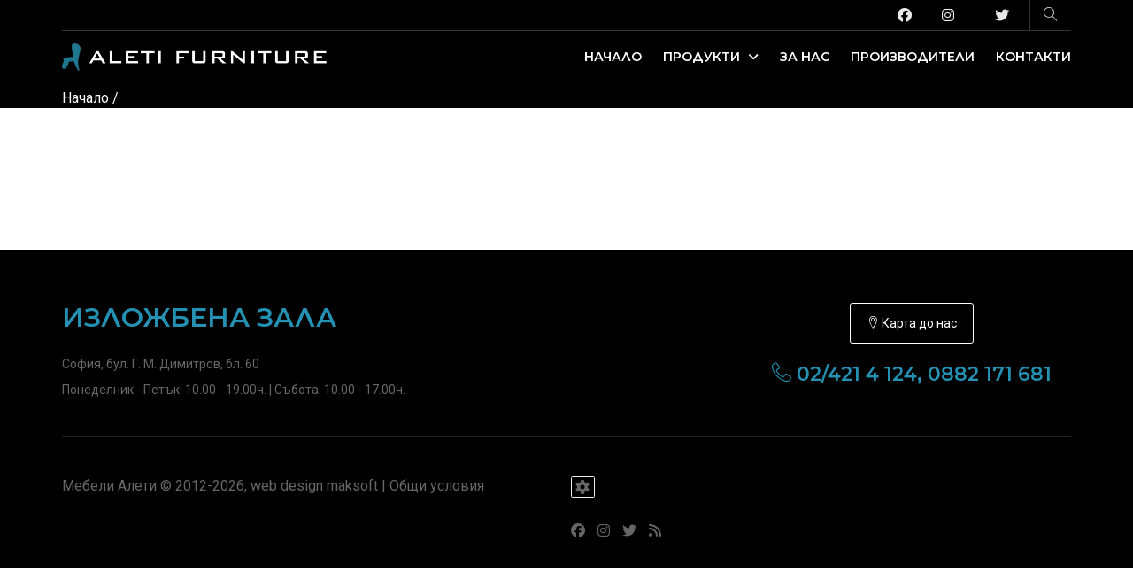

--- FILE ---
content_type: text/html; charset=windows-1251
request_url: https://www.aleti.eu/19461882.html
body_size: 5969
content:
<!DOCTYPE html>
<html lang="BG">

<head>
    <meta charset="windows-1251">
    <meta http-equiv="X-UA-Compatible" content="IE=edge">
    <meta name="viewport" content="width=device-width, initial-scale=1, maximum-scale=1">

    <!-- Mobile Web-app fullscreen -->
    <meta name="apple-mobile-web-app-capable" content="yes">
    <meta name="mobile-web-app-capable" content="yes">

    <!--Title-->
    <title></title>
	<meta http-equiv="Content-Language" content="BG" />
<meta http-equiv="CACHE-CONTROL" content="PUBLIC" />
<meta http-equiv="EXPIRES" content="Tue, 20 Jan 2026 07:44:52 +0200" /><base href="https://www.aleti.eu" /><meta name="resource-type" content="document" />
<meta name="copyright" content="Copyright (C) 2004-2026" />
<meta name="language" content="BG" />
<meta name="webmaster" content="http://www.maksoft.net  MAKSOFT Net Sofia Bulgaria +359 2 846 46" />
<meta name="distribution" content="iu" />
<meta name="robots" content="noindex,follow" />
<link  rel="alternate" type="application/rss+xml" title="Aleti Furniture - луксозни италиански мебели, аксесоари и осветление." href="https://www.aleti.eu/rss.php" />
<!--  SiteID=919  n=19461882 PR:0 7.12 Mb  Trade-->
<script type="text/javascript" src="/lib/lib_functions.js" ></script>
<!-- load FLASH library to prevent BORDER arround flash //-->
<script src="/lib/lib_flash.js" type="text/javascript"></script>
<!-- load jQuery library//-->
<script src="https://ajax.googleapis.com/ajax/libs/jquery/1.12.4/jquery.min.js"></script>
<script src="https://ajax.googleapis.com/ajax/libs/jqueryui/1.12.1/jquery-ui.min.js"></script>
<script src="https://code.jquery.com/jquery-migrate-1.4.1.min.js"
        integrity="sha256-SOuLUArmo4YXtXONKz+uxIGSKneCJG4x0nVcA0pFzV0="
        crossorigin="anonymous"></script>

<script type="text/javascript" src="/lib/jquery/fancybox/jquery.fancybox-1.3.4.pack.js"></script>
<script type="text/javascript" src="/lib/jquery/jquery.cookie.js"></script>

<script type="text/javascript">
// Prevent jQuery conflicts with Prototype or other libraries
var $j = jQuery.noConflict();
</script>
	<!--<link href="https://www.maksoft.net/css/admin_classes.css" rel="stylesheet" type="text/css" />-->
    <link  href="/css/admin_classes.css" rel="stylesheet" type="text/css" />
<!-- header_inc -->
<!--
<link rel="stylesheet" type="text/css" href="/lib/jquery/fancybox/jquery.fancybox-1.3.4.css" media="screen"/>
//-->	
		
<style>
    .cc-banner .cc-message{
        flex:none !important;
    }
    .cc-compliance a{
        min-width: 65px !important;
        height: 37px !important; 
        border-radius: 5px !important;
    }
</style>

<link href="/web/assets/toastr/toastr.min.css" rel="stylesheet" type="text/css" />
<!-- font awesome -->
<link rel="stylesheet" href="https://cdnjs.cloudflare.com/ajax/libs/font-awesome/6.5.0/css/all.min.css" integrity="..." crossorigin="anonymous" referrerpolicy="no-referrer" />
<link rel="stylesheet" href="https://cdnjs.cloudflare.com/ajax/libs/font-awesome/6.5.0/css/v4-shims.min.css" integrity="..." crossorigin="anonymous" referrerpolicy="no-referrer" />

<!-- head css -->
<link rel="stylesheet" href="/assets/css/maksoft-ui.css">
<link rel="stylesheet" href="https://cdnjs.cloudflare.com/ajax/libs/font-awesome/6.5.2/css/all.min.css">
<link rel="stylesheet" href="https://cdn.jsdelivr.net/npm/bootstrap-icons@1.11.3/font/bootstrap-icons.css">
<link rel="stylesheet" href="https://cdn.jsdelivr.net/npm/aos@2.3.4/dist/aos.css">
    <!--CSS bundle -->
    <link rel="stylesheet" media="all" href="Templates/aletiflat/css/bundle.min.css" />
	<link rel="stylesheet" media="all" href="Templates/aletiflat/css/style.css" />

    <!--Google fonts-->
    <link href="https://fonts.googleapis.com/css?family=Montserrat:400,500,600&amp;subset=latin-ext" rel="stylesheet">
    <link href="https://fonts.googleapis.com/css?family=Roboto:300,400,500" rel="stylesheet">

    <!-- Font Awesome CSS -->
    <link rel="stylesheet" href="https://cdnjs.cloudflare.com/ajax/libs/font-awesome/6.7.2/css/all.min.css" integrity="sha512-Evv84Mr4kqVGRNSgIGL/F/aIDqQb7xQ2vcrdIwxfjThSH8CSR7PBEakCr51Ck+w+/U6swU2Im1vVX0SVk9ABhg==" crossorigin="anonymous" referrerpolicy="no-referrer" />

    <!-- HTML5 shim and Respond.js IE8 support of HTML5 elements and media queries -->
    <!--[if lt IE 9]>
    <script src="https://oss.maxcdn.com/html5shiv/3.7.2/html5shiv.min.js"></script>
    <script src="https://oss.maxcdn.com/respond/1.4.2/respond.min.js"></script>
    <![endif]-->

</head>

<body>

<!--    <div class="page-loader"></div>-->

    <div class="wrapper">


<!-- ==================  Navigation (main menu) ================== -->
<!--<script type="text/javascript">
		$(document).ready(function(){
        // Main navigation & mega menu
        // ----------------------------------------------------------------

        // Global menu variables

        var objSearch = $('.search-wrapper'),
            objLogin = $('.login-wrapper'),
            objCart = $('.cart-wrapper'),
            objMenu = $('.floating-menu'),
            objMenuLink = $('.floating-menu a'),
            $search = $('.open-search'),
            $login = $('.open-login'),
            $cart = $('.open-cart'),
            $menu = $('.open-menu'),
            $openDropdown = $('.open-dropdown'),
            $settingsItem = $('.nav-settings .nav-settings-list li'),
            $close = $('.close-menu');

        // Open/close login

        $login.on('click', function () {
            toggleOpen($(this));
            objLogin.toggleClass('open');
            closeSearch();
            closeCart();
        });

        // Open/close search bar

        $search.on('click', function () {
            toggleOpen($(this));
            objSearch.toggleClass('open');
            objSearch.find('input').focus();
            closeLogin();
            closeCart();
        });

        // Open/close cart

        $cart.on('click', function () {
            toggleOpen($(this));
            objCart.toggleClass('open');
            closeLogin();
            closeSearch();
        });

        // Mobile menu open/close

        $menu.on('click', function () {
            objMenu.addClass('expanded');
            closeSearch();
            closeLogin();
            closeCart();
        });

        // Settings language & currency dropdown

        $settingsItem.on('click', function () {
            var $value = $(this).closest('.nav-settings').find('.nav-settings-value');
            $value.text($(this).text());
        });

        // Floating menu hyperlink
        if ($('nav').hasClass('navbar-single-page')) {
            objMenuLink.on('click', function () {
                objMenu.removeClass('expanded');
            });
        }

        // Open dropdown/megamenu

        $openDropdown.on('click', function (e) {

            e.preventDefault();

            var liParent = $(this).parent().parent(),
                liDropdown = liParent.find('.navbar-dropdown');

            liParent.toggleClass('expanded');

            if (liParent.hasClass('expanded')) {
                liDropdown.slideDown();
            }
            else {
                liDropdown.slideUp();
            }
        });

        // Close menu (mobile)

        $close.on('click', function () {
            $('nav').find('.expanded').removeClass('expanded');
            $('nav').find('.navbar-dropdown').slideUp();
        });

        // Global functions

        function toggleOpen(el) {
            $(el).toggleClass('open');
        }

        function closeSearch() {
            objSearch.removeClass('open');
            $search.removeClass('open');
        }
        function closeLogin() {
            objLogin.removeClass('open');
            $login.removeClass('open');
        }
        function closeCart() {
            objCart.removeClass('open');
            $cart.removeClass('open');
        }

        // Sticky header
        // ----------------------------------------------------------------

        var navbarFixed = $('nav.navbar-fixed');

        // When reload page - check if page has offset
        if ($(document).scrollTop() > 94) {
            navbarFixed.addClass('navbar-sticked');
        }
        // Add sticky menu on scroll
        $(document).on('bind ready scroll', function () {
            var docScroll = $(document).scrollTop();
            if (docScroll >= 10) {
                navbarFixed.addClass('navbar-sticked');
            } else {
                navbarFixed.removeClass('navbar-sticked');
            }
        });

    });
</script>-->

        <nav class="navbar-fixed">

            <div class="container">

                <!-- ==========  Top navigation ========== -->

                <div class="navigation navigation-top clearfix">
                    <ul>
                        <!--add active class for current page-->

                        <li>
                             <li><a href="https://www.facebook.com/www.aleti.eu?ref=hl" target="_blank" class="fa-brands fa-facebook"></a></li>                         </li>
                        <li>
                             <li><a href="https://www.instagram.com/aleti_furniture/" target="_blank" class="fa-brands fa-instagram"></a></li>                         </li>
                        <li>
                                                    </li>
                        <li>
                            
                        </li>
                        <li>
                                                    </li>
                        <li>
                             <li><a href="https://twitter.com/AletiFurniture" target="_blank" class="fa-brands fa-twitter"></a></li>                         </li>
                        <li>
                                                    </li>

                        <!--<li><a href="javascript:void(0);" class="open-login"><i class="icon icon-user"></i></a></li>-->
                        <li><a href="javascript:void(0);" class="open-search"><i class="icon icon-magnifier"></i></a></li>
                    </ul>
                </div> <!--/navigation-top-->

                <!-- ==========  Main navigation ========== -->

                <div class="navigation navigation-main">

                    <!-- Setup your logo here-->

                    <a href="https://www.aleti.eu/" class="logo"><img src="Templates/aletiflat/assets/images/aleti-logo.png" alt="" /></a>

                    <!-- Mobile toggle menu -->

                    <a href="#" class="open-menu"><i class="icon icon-menu"></i></a>

                    <!-- Convertible menu (mobile/desktop)-->

                    <div class="floating-menu">

                        <!-- Mobile toggle menu trigger-->

                        <div class="close-menu-wrapper">
                            <span class="close-menu"><i class="icon icon-cross"></i></span>
                        </div>

                        <ul>
                            <li><a href="https://www.aleti.eu/">Начало</a></li>
							<li>
                                <a href="#">Продукти <span class="open-dropdown"><i class="fa fa-angle-down"></i></span></a>
                                <div class="navbar-dropdown">
                                    <div class="navbar-box">

                                        <!-- box-1 (left-side)-->

                                        <div class="box-1">
                                            <div class="image">
                                                <img src="web/images/upload/919/3686_shanghai-madia-ambientata4.jpg" alt="Продукти" />
                                            </div>
                                            <div class="box">
                                                <div class="h2">Продукти</div>
                                                <div class="clearfix">
                                                    <p>Модерни и класически италиански мебели - луксозни дивани, кресла, спални, детски стаи, маси, столове, офис мебели, офис столове, мебели за градина, осветление и аксесоари. Интериорно проектиране и...</p>
                                                </div>
                                            </div>
                                        </div> <!--/box-1-->

                                        <!-- box-2 (right-side)-->

                                        <div class="box-2">
                                            <div class="clearfix categories">
                                                <div class="row">
                                                    
                                                    <!--icon item-->                                                
														<div class="col-sm-3 col-xs-6">						
								<a href="https://www.aleti.eu/mebeli-vsekidnevna.html">
									<figure>
										<i class="f-icon f-icon-sofa"></i>										<figcaption>Дневна</figcaption>
									</figure>
								</a>
							</div>
														<div class="col-sm-3 col-xs-6">						
								<a href="https://www.aleti.eu/mebeli-spalnia-moderni-klasiqeski-italianski-luksozni-hubavi-.html">
									<figure>
										<i class="f-icon f-icon-bedroom"></i>										<figcaption>Спалня</figcaption>
									</figure>
								</a>
							</div>
														<div class="col-sm-3 col-xs-6">						
								<a href="https://www.aleti.eu/mebeli-trapezaria.html">
									<figure>
										<i class="f-icon f-icon-dining-table"></i>										<figcaption>Трапезария</figcaption>
									</figure>
								</a>
							</div>
														<div class="col-sm-3 col-xs-6">						
								<a href="https://www.aleti.eu/kuhni.html">
									<figure>
										<i class="f-icon f-icon-kitchen"></i>										<figcaption>Кухня</figcaption>
									</figure>
								</a>
							</div>
														<div class="col-sm-3 col-xs-6">						
								<a href="https://www.aleti.eu/188630.html">
									<figure>
										<i class="f-icon f-icon-children-room"></i>										<figcaption>Детски и юношески стаи</figcaption>
									</figure>
								</a>
							</div>
														<div class="col-sm-3 col-xs-6">						
								<a href="https://www.aleti.eu/klasicheski-italianski-osvetitelni-tela.html">
									<figure>
										<i class="f-icon f-icon-lightning"></i>										<figcaption>Осветление</figcaption>
									</figure>
								</a>
							</div>
														<div class="col-sm-3 col-xs-6">						
								<a href="https://www.aleti.eu/19433803.html">
									<figure>
										<i class="fa fa-bathtub" style="font-size: 40px;line-height: 50px;padding: 6px;"></i>										<figcaption>Баня и Антре</figcaption>
									</figure>
								</a>
							</div>
														<div class="col-sm-3 col-xs-6">						
								<a href="https://www.aleti.eu/188702.html">
									<figure>
										<i class="f-icon f-icon-garden"></i>										<figcaption>Градина</figcaption>
									</figure>
								</a>
							</div>
														<div class="col-sm-3 col-xs-6">						
								<a href="https://www.aleti.eu/188633.html">
									<figure>
										<i class="f-icon f-icon-office"></i>										<figcaption>Офис </figcaption>
									</figure>
								</a>
							</div>
														<div class="col-sm-3 col-xs-6">						
								<a href="https://www.aleti.eu/188631.html">
									<figure>
										<i class="f-icon f-icon-bar-set"></i>										<figcaption>ЗАВЕДЕНИЕ И ИЗЛОЖБЕНИ ПЛОЩИ</figcaption>
									</figure>
								</a>
							</div>
							<!--                                                    <div class="col-sm-3 col-xs-6">
                                                        <a href="javascript:void(0);">
                                                            <figure>
																<i class="f-icon f-icon-sofa"></i>
                            									<figcaption>Дневна</figcaption>
                                                            </figure>
                                                        </a>
                                                    </div>
													
													<div class="col-sm-3 col-xs-6">
                                                        <a href="javascript:void(0);">
															<figure>
																<i class="f-icon f-icon-bedroom"></i>
																<figcaption>Спалня</figcaption>
															</figure>
														</a>
														</div>

													<div class="col-sm-3 col-xs-6">
                                                        <a href="javascript:void(0);">
															<figure>
																<i class="f-icon f-icon-dining-table"></i>
																<figcaption>Трапезария</figcaption>
															</figure>
														</a>
														</div>

													<div class="col-sm-3 col-xs-6">
                                                        <a href="javascript:void(0);">
															<figure>
																<i class="f-icon f-icon-kitchen"></i>
																<figcaption>Кухня</figcaption>
															</figure>
														</a>
														</div>

													<div class="col-sm-3 col-xs-6">
                                                        <a href="javascript:void(0);">
															<figure>
																<i class="f-icon f-icon-office"></i>
																<figcaption>Офис</figcaption>
															</figure>
														</a>
														</div>

													<div class="col-sm-3 col-xs-6">
                                                        <a href="javascript:void(0);">
															<figure>
																<i class="f-icon f-icon-children-room"></i>
																<figcaption>Детски стаи</figcaption>
															</figure>
														</a>
														</div>

													<div class="col-sm-3 col-xs-6">
                                                        <a href="javascript:void(0);">
															<figure>
																<i class="f-icon flaticon-beach"></i>
																<figcaption>Градина</figcaption>
															</figure>
														</a>
														</div>-->

                                                    
     
                                                </div> <!--/row-->
                                            </div> <!--/categories-->
                                        </div> <!--/box-2-->
                                    </div> <!--/navbar-box-->
                                </div> <!--/navbar-dropdown-->
                            </li>
        									
														<li >
							<a href="https://www.aleti.eu/AletiFurniture-luksozni-italianski-mebeli.html" >
            За нас</a>
							</li>
														<li >
							<a href="https://www.aleti.eu/proizvoditeli-na-mebeli.html" >
            Производители </a>
							</li>
														<li >
							<a href="https://www.aleti.eu/Aleti-Furniture-adres-magazin-i-showroom-v-sofia.html" >
            Контакти</a>
							</li>
							
                        </ul>
                    </div> <!--/floating-menu-->

                </div> <!--/navigation-main-->

                <!-- ==========  Search wrapper ========== -->

                <div class="search-wrapper">
					
					<form method="get" action="page.php" class="search-form">
					<input type="hidden" name="SiteID" value="919">
					<input name="res_no" type="hidden" id="res_no" value="19461882">
					<input type="hidden" name="lang" value="">
					<input type="text" class="form-control" value="" placeholder="търси в сайта" name="search" id="search">
					<button type="submit" class="btn btn-main btn-search">Търси</button>
					</form>
                </div>

                <!-- ==========  Login wrapper ========== -->

                <div class="login-wrapper">
                    <form>
                        <div class="h4">Вход</div>
                        <div class="form-group">
                            <input type="email" class="form-control" id="exampleInputEmail1" placeholder="Email">
                        </div>
                        <div class="form-group">
                            <input type="password" class="form-control" id="exampleInputPassword1" placeholder="Парола">
                        </div>
                        <div class="form-group">
                            <a href="#forgotpassword" class="open-popup">Забравена парола?</a>
                        </div>
                        <button type="submit" class="btn btn-block btn-main">Влез</button>
                    </form>
                </div>

            </div> <!--/container-->
</nav>
<section class="main-header" style="background-color:black;">
	<header2>
		<div class="container">
			<ol class="breadcrumb breadcrumb-inverted">
				<li class="active"><a href="https://www.aleti.eu/" class='nav_links' title="Aleti Furniture I Луксозни Италиански Мебели I Италиански Дивани, Спални, Кухни, Маси, Столове, Офис мебели, Детски стаи,">Начало</a>&nbsp;/&nbsp;</li>
			</ol>
		</div>
	</header2>
</section><section class="our-blog-area pt-90 pb-60">
                <div class="container">
                    <div class="row">
                        <div class="blog">
                            
<div id="ui-overlays"></div><div class="subPages-columns" style="display: flex; flex-wrap: wrap; justify-content: center; align-items: stretch; width: 100%; "></div>                            
                        </div>
                    </div>
                </div>
</section>        <!-- ================== Footer  ================== -->

        <footer>
            <div class="container">

                <!--footer showroom-->
                <div class="footer-showroom">
                    <div class="row">
                        <div class="col-sm-8">
                            <h2>ИЗЛОЖБЕНА ЗАЛА</h2>

                            <!--<p>гр. София, бул. Г. М. Димитров, бл. 60</p>-->
							<p>София, бул. Г. М. Димитров, бл. 60</p>
                            <p>Понеделник - Петък: 10.00 - 19.00ч.   |   Събота: 10.00 - 17.00ч.</p>
                        </div>
                        <div class="col-sm-4 text-center">
                            <a href="https://www.google.com/maps/place/bulevard+%E2%80%9EDoctor+G.+M.+Dimitrov%E2%80%9C+60,+1797+g.k.+Dianabad,+Sofia/@42.662215,23.353541,17z/data=!4m5!3m4!1s0x40aa84320ee1b7eb:0xde435651bf38eb09!8m2!3d42.6622153!4d23.3535411?hl=en-US" target="_blank" class="btn btn-clean"><span class="icon icon-map-marker"></span> Карта до нас</a>
                            <div class="call-us h4"><span class="icon icon-phone-handset"></span> 02/421 4 124, 0882 171 681</div>
                        </div>
                    </div>
                </div> 
				<div class="footer-social">
                    <div class="row">
                        <div class="col-sm-6">
                            Мебели Алети &copy; 2012-2026, web design maksoft | <a href="#">Общи условия</a>
                        </div>
                        <li class="widget widget-sidebar">
                            <article class="social_widget one-fourth widget-rel">
                                <div class="hover-edit"><a href="#" data-toggle="modal" data-target="#socialsModal"><i class="fa fa-cog fa-border" aria-hidden="true"></i></a></div>
                                <h6></h6>
                                <ul class="social">
                                     <li><a href="https://www.facebook.com/www.aleti.eu?ref=hl" target="_blank" class="fa-brands fa-facebook"></a></li> 
                                     <li><a href="https://www.instagram.com/aleti_furniture/" target="_blank" class="fa-brands fa-instagram"></a></li> 
                                    
                                    
                                    
                                     <li><a href="https://twitter.com/AletiFurniture" target="_blank" class="fa-brands fa-twitter"></a></li> 
                                    
                                    

                                    <!-- RSS -->
                                    <li class="rss"><a href="/rss.php" class="fa fa-rss"></a></li>

                                </ul>
                            </article>
                        </li>
                    </div>
                </div>
            </div>
            <div class="testing">
                        </div>
        </footer>

    </div> <!--/wrapper-->

    <!--JS bundle -->
    <script src="Templates/aletiflat/js/bundle.min.js"></script>

<script type="text/javascript" src="/web/assets/toastr/toastr.js"></script>
<script type='text/javascript' src='//cdn.datatables.net/1.10.15/js/jquery.dataTables.min.js'></script>
<script src="https://cdnjs.cloudflare.com/ajax/libs/handlebars.js/4.0.6/handlebars.min.js" integrity="sha256-1O3BtOwnPyyRzOszK6P+gqaRoXHV6JXj8HkjZmPYhCI=" crossorigin="anonymous"></script>
<!-- footer js -->
<script src="https://code.jquery.com/jquery-3.7.1.min.js"></script>
<script src="/assets/js/maksoft-ui.js"></script>
<script src="https://cdn.jsdelivr.net/npm/aos@2.3.4/dist/aos.js"></script>
<script defer src="https://static.cloudflareinsights.com/beacon.min.js/vcd15cbe7772f49c399c6a5babf22c1241717689176015" integrity="sha512-ZpsOmlRQV6y907TI0dKBHq9Md29nnaEIPlkf84rnaERnq6zvWvPUqr2ft8M1aS28oN72PdrCzSjY4U6VaAw1EQ==" data-cf-beacon='{"version":"2024.11.0","token":"f0091c67a120402bb43b90a7cd395247","r":1,"server_timing":{"name":{"cfCacheStatus":true,"cfEdge":true,"cfExtPri":true,"cfL4":true,"cfOrigin":true,"cfSpeedBrain":true},"location_startswith":null}}' crossorigin="anonymous"></script>
</body>
</html>

--- FILE ---
content_type: text/html; charset=windows-1251
request_url: https://www.aleti.eu/assets/js/maksoft-ui.js
body_size: 8122
content:
<!DOCTYPE html>
<html lang="BG">

<head>
    <meta charset="windows-1251">
    <meta http-equiv="X-UA-Compatible" content="IE=edge">
    <meta name="viewport" content="width=device-width, initial-scale=1, maximum-scale=1">

    <!-- Mobile Web-app fullscreen -->
    <meta name="apple-mobile-web-app-capable" content="yes">
    <meta name="mobile-web-app-capable" content="yes">

    <!--Title-->
    <title>Aleti Furniture I Луксозни Италиански Мебели I Италиански Дивани, Спални, Кухни, Маси, Столове, Офис мебели, Детски стаи,</title>
	<meta http-equiv="Content-Language" content="BG" />
<meta http-equiv="CACHE-CONTROL" content="PUBLIC" />
<meta http-equiv="EXPIRES" content="Fri, 16 Jan 2026 16:46:29 +0200" /><base href="https://www.aleti.eu" /><meta name="resource-type" content="document" />
<meta name="copyright" content="Copyright (C) 2004-2026" />
<meta name="language" content="BG" />
<meta name="webmaster" content="http://www.maksoft.net  MAKSOFT Net Sofia Bulgaria +359 2 846 46" />
<link rel="canonical" href="https://www.aleti.eu/" /><meta name="description" content="Луксозни Италиански Мебели - мека мебел, дивани, кресла, трапезарни маси и столове, спални, детски с..." />
<meta name="keywords" content="aleti, aleti furniture, италиански мебели,  мебели, луксозни мебели, луксозни италиански мебели, италиански мебели софия, шоурум италиански мебели, italianski mebeli, италиански дивани, италиански маси, italianski divani, италиански спални, луксозни мебел" />
<meta name="generator" content="Maksoft CMS" />
<meta name="coverage" content="Worldwide" />
<!-- Facebook  Open Graph Meta Data -->
<meta property="og:title" content="Луксозни Италиански Мебели I Aleti Furniture I Италиански Дивани, Спални, Кухни, Маси, Столове, Офис мебели, Детски стаи, - Луксозни Италиански Мебели - мека мебел, дивани, кресла, трапезарни маси и столове, спални, детски с..." />
<meta property="og:type" content="article" />
<meta property="og:image" content="https://www.aleti.eu/web/images/upload/919/Aleti_Furniture_logo_new_magazin3.jpg" />
<meta property="og:url" content="" />
<meta property="og:description" content="Луксозни Италиански Мебели - мека мебел, дивани, кресла, трапезарни маси и столове, спални, детски с..." />
<meta name="distribution" content="global" />
<meta name="rating" content="General" />
<meta name="robots" content="index,follow,all,noarchive" />
<link  rel="alternate" type="application/rss+xml" title="Aleti Furniture - луксозни италиански мебели, аксесоари и осветление." href="https://www.aleti.eu/rss.php" />
<!--  SiteID=919  n=186865 PR:4 7.09 Mb  Trade-->
<script type="text/javascript" src="/lib/lib_functions.js" ></script>
<!-- load FLASH library to prevent BORDER arround flash //-->
<script src="/lib/lib_flash.js" type="text/javascript"></script>
<!-- load jQuery library//-->
<script src="https://ajax.googleapis.com/ajax/libs/jquery/1.12.4/jquery.min.js"></script>
<script src="https://ajax.googleapis.com/ajax/libs/jqueryui/1.12.1/jquery-ui.min.js"></script>
<script src="https://code.jquery.com/jquery-migrate-1.4.1.min.js"
        integrity="sha256-SOuLUArmo4YXtXONKz+uxIGSKneCJG4x0nVcA0pFzV0="
        crossorigin="anonymous"></script>

<script type="text/javascript" src="/lib/jquery/fancybox/jquery.fancybox-1.3.4.pack.js"></script>
<script type="text/javascript" src="/lib/jquery/jquery.cookie.js"></script>

<script type="text/javascript">
// Prevent jQuery conflicts with Prototype or other libraries
var $j = jQuery.noConflict();
</script>
	<!--<link href="https://www.maksoft.net/css/admin_classes.css" rel="stylesheet" type="text/css" />-->
    <link  href="/css/admin_classes.css" rel="stylesheet" type="text/css" />
<!-- header_inc -->
<!--
<link rel="stylesheet" type="text/css" href="/lib/jquery/fancybox/jquery.fancybox-1.3.4.css" media="screen"/>
//-->	
		
<style>
    .cc-banner .cc-message{
        flex:none !important;
    }
    .cc-compliance a{
        min-width: 65px !important;
        height: 37px !important; 
        border-radius: 5px !important;
    }
</style>

<link href="/web/assets/toastr/toastr.min.css" rel="stylesheet" type="text/css" />
<!-- font awesome -->
<link rel="stylesheet" href="https://cdnjs.cloudflare.com/ajax/libs/font-awesome/6.5.0/css/all.min.css" integrity="..." crossorigin="anonymous" referrerpolicy="no-referrer" />
<link rel="stylesheet" href="https://cdnjs.cloudflare.com/ajax/libs/font-awesome/6.5.0/css/v4-shims.min.css" integrity="..." crossorigin="anonymous" referrerpolicy="no-referrer" />

<!-- head css -->
<link rel="stylesheet" href="/assets/css/maksoft-ui.css">
<link rel="stylesheet" href="https://cdnjs.cloudflare.com/ajax/libs/font-awesome/6.5.2/css/all.min.css">
<link rel="stylesheet" href="https://cdn.jsdelivr.net/npm/bootstrap-icons@1.11.3/font/bootstrap-icons.css">
<link rel="stylesheet" href="https://cdn.jsdelivr.net/npm/aos@2.3.4/dist/aos.css">
    <!--CSS bundle -->
    <link rel="stylesheet" media="all" href="Templates/aletiflat/css/bundle.min.css" />
	<link rel="stylesheet" media="all" href="Templates/aletiflat/css/style.css" />

    <!--Google fonts-->
    <link href="https://fonts.googleapis.com/css?family=Montserrat:400,500,600&amp;subset=latin-ext" rel="stylesheet">
    <link href="https://fonts.googleapis.com/css?family=Roboto:300,400,500" rel="stylesheet">

    <!-- Font Awesome CSS -->
    <link rel="stylesheet" href="https://cdnjs.cloudflare.com/ajax/libs/font-awesome/6.7.2/css/all.min.css" integrity="sha512-Evv84Mr4kqVGRNSgIGL/F/aIDqQb7xQ2vcrdIwxfjThSH8CSR7PBEakCr51Ck+w+/U6swU2Im1vVX0SVk9ABhg==" crossorigin="anonymous" referrerpolicy="no-referrer" />

    <!-- HTML5 shim and Respond.js IE8 support of HTML5 elements and media queries -->
    <!--[if lt IE 9]>
    <script src="https://oss.maxcdn.com/html5shiv/3.7.2/html5shiv.min.js"></script>
    <script src="https://oss.maxcdn.com/respond/1.4.2/respond.min.js"></script>
    <![endif]-->

</head>

<body>

<!--    <div class="page-loader"></div>-->

    <div class="wrapper">


<!-- ==================  Navigation (main menu) ================== -->
<!--<script type="text/javascript">
		$(document).ready(function(){
        // Main navigation & mega menu
        // ----------------------------------------------------------------

        // Global menu variables

        var objSearch = $('.search-wrapper'),
            objLogin = $('.login-wrapper'),
            objCart = $('.cart-wrapper'),
            objMenu = $('.floating-menu'),
            objMenuLink = $('.floating-menu a'),
            $search = $('.open-search'),
            $login = $('.open-login'),
            $cart = $('.open-cart'),
            $menu = $('.open-menu'),
            $openDropdown = $('.open-dropdown'),
            $settingsItem = $('.nav-settings .nav-settings-list li'),
            $close = $('.close-menu');

        // Open/close login

        $login.on('click', function () {
            toggleOpen($(this));
            objLogin.toggleClass('open');
            closeSearch();
            closeCart();
        });

        // Open/close search bar

        $search.on('click', function () {
            toggleOpen($(this));
            objSearch.toggleClass('open');
            objSearch.find('input').focus();
            closeLogin();
            closeCart();
        });

        // Open/close cart

        $cart.on('click', function () {
            toggleOpen($(this));
            objCart.toggleClass('open');
            closeLogin();
            closeSearch();
        });

        // Mobile menu open/close

        $menu.on('click', function () {
            objMenu.addClass('expanded');
            closeSearch();
            closeLogin();
            closeCart();
        });

        // Settings language & currency dropdown

        $settingsItem.on('click', function () {
            var $value = $(this).closest('.nav-settings').find('.nav-settings-value');
            $value.text($(this).text());
        });

        // Floating menu hyperlink
        if ($('nav').hasClass('navbar-single-page')) {
            objMenuLink.on('click', function () {
                objMenu.removeClass('expanded');
            });
        }

        // Open dropdown/megamenu

        $openDropdown.on('click', function (e) {

            e.preventDefault();

            var liParent = $(this).parent().parent(),
                liDropdown = liParent.find('.navbar-dropdown');

            liParent.toggleClass('expanded');

            if (liParent.hasClass('expanded')) {
                liDropdown.slideDown();
            }
            else {
                liDropdown.slideUp();
            }
        });

        // Close menu (mobile)

        $close.on('click', function () {
            $('nav').find('.expanded').removeClass('expanded');
            $('nav').find('.navbar-dropdown').slideUp();
        });

        // Global functions

        function toggleOpen(el) {
            $(el).toggleClass('open');
        }

        function closeSearch() {
            objSearch.removeClass('open');
            $search.removeClass('open');
        }
        function closeLogin() {
            objLogin.removeClass('open');
            $login.removeClass('open');
        }
        function closeCart() {
            objCart.removeClass('open');
            $cart.removeClass('open');
        }

        // Sticky header
        // ----------------------------------------------------------------

        var navbarFixed = $('nav.navbar-fixed');

        // When reload page - check if page has offset
        if ($(document).scrollTop() > 94) {
            navbarFixed.addClass('navbar-sticked');
        }
        // Add sticky menu on scroll
        $(document).on('bind ready scroll', function () {
            var docScroll = $(document).scrollTop();
            if (docScroll >= 10) {
                navbarFixed.addClass('navbar-sticked');
            } else {
                navbarFixed.removeClass('navbar-sticked');
            }
        });

    });
</script>-->

        <nav class="navbar-fixed">

            <div class="container">

                <!-- ==========  Top navigation ========== -->

                <div class="navigation navigation-top clearfix">
                    <ul>
                        <!--add active class for current page-->

                        <li>
                             <li><a href="https://www.facebook.com/www.aleti.eu?ref=hl" target="_blank" class="fa-brands fa-facebook"></a></li>                         </li>
                        <li>
                             <li><a href="https://www.instagram.com/aleti_furniture/" target="_blank" class="fa-brands fa-instagram"></a></li>                         </li>
                        <li>
                                                    </li>
                        <li>
                            
                        </li>
                        <li>
                                                    </li>
                        <li>
                             <li><a href="https://twitter.com/AletiFurniture" target="_blank" class="fa-brands fa-twitter"></a></li>                         </li>
                        <li>
                                                    </li>

                        <!--<li><a href="javascript:void(0);" class="open-login"><i class="icon icon-user"></i></a></li>-->
                        <li><a href="javascript:void(0);" class="open-search"><i class="icon icon-magnifier"></i></a></li>
                    </ul>
                </div> <!--/navigation-top-->

                <!-- ==========  Main navigation ========== -->

                <div class="navigation navigation-main">

                    <!-- Setup your logo here-->

                    <a href="https://www.aleti.eu/" class="logo"><img src="Templates/aletiflat/assets/images/aleti-logo.png" alt="" /></a>

                    <!-- Mobile toggle menu -->

                    <a href="#" class="open-menu"><i class="icon icon-menu"></i></a>

                    <!-- Convertible menu (mobile/desktop)-->

                    <div class="floating-menu">

                        <!-- Mobile toggle menu trigger-->

                        <div class="close-menu-wrapper">
                            <span class="close-menu"><i class="icon icon-cross"></i></span>
                        </div>

                        <ul>
                            <li><a href="https://www.aleti.eu/">Начало</a></li>
							<li>
                                <a href="#">Продукти <span class="open-dropdown"><i class="fa fa-angle-down"></i></span></a>
                                <div class="navbar-dropdown">
                                    <div class="navbar-box">

                                        <!-- box-1 (left-side)-->

                                        <div class="box-1">
                                            <div class="image">
                                                <img src="web/images/upload/919/3686_shanghai-madia-ambientata4.jpg" alt="Продукти" />
                                            </div>
                                            <div class="box">
                                                <div class="h2">Продукти</div>
                                                <div class="clearfix">
                                                    <p>Модерни и класически италиански мебели - луксозни дивани, кресла, спални, детски стаи, маси, столове, офис мебели, офис столове, мебели за градина, осветление и аксесоари. Интериорно проектиране и...</p>
                                                </div>
                                            </div>
                                        </div> <!--/box-1-->

                                        <!-- box-2 (right-side)-->

                                        <div class="box-2">
                                            <div class="clearfix categories">
                                                <div class="row">
                                                    
                                                    <!--icon item-->                                                
														<div class="col-sm-3 col-xs-6">						
								<a href="https://www.aleti.eu/mebeli-vsekidnevna.html">
									<figure>
										<i class="f-icon f-icon-sofa"></i>										<figcaption>Дневна</figcaption>
									</figure>
								</a>
							</div>
														<div class="col-sm-3 col-xs-6">						
								<a href="https://www.aleti.eu/mebeli-spalnia-moderni-klasiqeski-italianski-luksozni-hubavi-.html">
									<figure>
										<i class="f-icon f-icon-bedroom"></i>										<figcaption>Спалня</figcaption>
									</figure>
								</a>
							</div>
														<div class="col-sm-3 col-xs-6">						
								<a href="https://www.aleti.eu/mebeli-trapezaria.html">
									<figure>
										<i class="f-icon f-icon-dining-table"></i>										<figcaption>Трапезария</figcaption>
									</figure>
								</a>
							</div>
														<div class="col-sm-3 col-xs-6">						
								<a href="https://www.aleti.eu/kuhni.html">
									<figure>
										<i class="f-icon f-icon-kitchen"></i>										<figcaption>Кухня</figcaption>
									</figure>
								</a>
							</div>
														<div class="col-sm-3 col-xs-6">						
								<a href="https://www.aleti.eu/188630.html">
									<figure>
										<i class="f-icon f-icon-children-room"></i>										<figcaption>Детски и юношески стаи</figcaption>
									</figure>
								</a>
							</div>
														<div class="col-sm-3 col-xs-6">						
								<a href="https://www.aleti.eu/klasicheski-italianski-osvetitelni-tela.html">
									<figure>
										<i class="f-icon f-icon-lightning"></i>										<figcaption>Осветление</figcaption>
									</figure>
								</a>
							</div>
														<div class="col-sm-3 col-xs-6">						
								<a href="https://www.aleti.eu/19433803.html">
									<figure>
										<i class="fa fa-bathtub" style="font-size: 40px;line-height: 50px;padding: 6px;"></i>										<figcaption>Баня и Антре</figcaption>
									</figure>
								</a>
							</div>
														<div class="col-sm-3 col-xs-6">						
								<a href="https://www.aleti.eu/188702.html">
									<figure>
										<i class="f-icon f-icon-garden"></i>										<figcaption>Градина</figcaption>
									</figure>
								</a>
							</div>
														<div class="col-sm-3 col-xs-6">						
								<a href="https://www.aleti.eu/188633.html">
									<figure>
										<i class="f-icon f-icon-office"></i>										<figcaption>Офис </figcaption>
									</figure>
								</a>
							</div>
														<div class="col-sm-3 col-xs-6">						
								<a href="https://www.aleti.eu/188631.html">
									<figure>
										<i class="f-icon f-icon-bar-set"></i>										<figcaption>ЗАВЕДЕНИЕ И ИЗЛОЖБЕНИ ПЛОЩИ</figcaption>
									</figure>
								</a>
							</div>
							<!--                                                    <div class="col-sm-3 col-xs-6">
                                                        <a href="javascript:void(0);">
                                                            <figure>
																<i class="f-icon f-icon-sofa"></i>
                            									<figcaption>Дневна</figcaption>
                                                            </figure>
                                                        </a>
                                                    </div>
													
													<div class="col-sm-3 col-xs-6">
                                                        <a href="javascript:void(0);">
															<figure>
																<i class="f-icon f-icon-bedroom"></i>
																<figcaption>Спалня</figcaption>
															</figure>
														</a>
														</div>

													<div class="col-sm-3 col-xs-6">
                                                        <a href="javascript:void(0);">
															<figure>
																<i class="f-icon f-icon-dining-table"></i>
																<figcaption>Трапезария</figcaption>
															</figure>
														</a>
														</div>

													<div class="col-sm-3 col-xs-6">
                                                        <a href="javascript:void(0);">
															<figure>
																<i class="f-icon f-icon-kitchen"></i>
																<figcaption>Кухня</figcaption>
															</figure>
														</a>
														</div>

													<div class="col-sm-3 col-xs-6">
                                                        <a href="javascript:void(0);">
															<figure>
																<i class="f-icon f-icon-office"></i>
																<figcaption>Офис</figcaption>
															</figure>
														</a>
														</div>

													<div class="col-sm-3 col-xs-6">
                                                        <a href="javascript:void(0);">
															<figure>
																<i class="f-icon f-icon-children-room"></i>
																<figcaption>Детски стаи</figcaption>
															</figure>
														</a>
														</div>

													<div class="col-sm-3 col-xs-6">
                                                        <a href="javascript:void(0);">
															<figure>
																<i class="f-icon flaticon-beach"></i>
																<figcaption>Градина</figcaption>
															</figure>
														</a>
														</div>-->

                                                    
     
                                                </div> <!--/row-->
                                            </div> <!--/categories-->
                                        </div> <!--/box-2-->
                                    </div> <!--/navbar-box-->
                                </div> <!--/navbar-dropdown-->
                            </li>
        									
														<li >
							<a href="https://www.aleti.eu/AletiFurniture-luksozni-italianski-mebeli.html" >
            За нас</a>
							</li>
														<li >
							<a href="https://www.aleti.eu/proizvoditeli-na-mebeli.html" >
            Производители </a>
							</li>
														<li >
							<a href="https://www.aleti.eu/Aleti-Furniture-adres-magazin-i-showroom-v-sofia.html" >
            Контакти</a>
							</li>
							
                        </ul>
                    </div> <!--/floating-menu-->

                </div> <!--/navigation-main-->

                <!-- ==========  Search wrapper ========== -->

                <div class="search-wrapper">
					
					<form method="get" action="page.php" class="search-form">
					<input type="hidden" name="SiteID" value="919">
					<input name="res_no" type="hidden" id="res_no" value="186865">
					<input type="hidden" name="lang" value="">
					<input type="text" class="form-control" value="" placeholder="търси в сайта" name="search" id="search">
					<button type="submit" class="btn btn-main btn-search">Търси</button>
					</form>
                </div>

                <!-- ==========  Login wrapper ========== -->

                <div class="login-wrapper">
                    <form>
                        <div class="h4">Вход</div>
                        <div class="form-group">
                            <input type="email" class="form-control" id="exampleInputEmail1" placeholder="Email">
                        </div>
                        <div class="form-group">
                            <input type="password" class="form-control" id="exampleInputPassword1" placeholder="Парола">
                        </div>
                        <div class="form-group">
                            <a href="#forgotpassword" class="open-popup">Забравена парола?</a>
                        </div>
                        <button type="submit" class="btn btn-block btn-main">Влез</button>
                    </form>
                </div>

            </div> <!--/container-->
</nav>
<section class="header-content">
	<div class="owl-slider">
	
					<div class="item" style="background-image:url(web/images/upload/919/slide1.jpg)">
				<div class="box">
					<div class="container">
						<h2 class="title animated h1" data-animation="fadeInDown">Мебели</h2>
						<div class="animated" data-animation="fadeInUp">
							осветление и аксесоари <br />от Италия и Испания.						</div>
					</div>
				</div>
			</div>
					<div class="item" style="background-image:url(web/images/upload/919/1234.jpg)">
				<div class="box">
					<div class="container">
						<h2 class="title animated h1" data-animation="fadeInDown">Елегантни</h2>
						<div class="animated" data-animation="fadeInUp">
							Решения за дома <br />заведението, офиса и градината.						</div>
					</div>
				</div>
			</div>
					<div class="item" style="background-image:url(web/images/upload/919/slide4.jpg)">
				<div class="box">
					<div class="container">
						<h2 class="title animated h1" data-animation="fadeInDown">Интериорно проектиране</h2>
						<div class="animated" data-animation="fadeInUp">
							Дизайн, цялостно обзавеждане, <br />модерни и класически решения.						</div>
					</div>
				</div>
			</div>
					<div class="item" style="background-image:url(web/images/upload/919/CLEMATIDE.jpg)">
				<div class="box">
					<div class="container">
						<h2 class="title animated h1" data-animation="fadeInDown"> Над 40 производителя</h2>
						<div class="animated" data-animation="fadeInUp">
							Изгодни цени. <br />Кратки срокове за доставка.						</div>
					</div>
				</div>
			</div>
			
<!--                <div class="item" style="background-image:url(Templates/aletiflat/assets/images/sliders/slide1.jpg)">
                    <div class="box">
                        <div class="container">
                            <h2 class="title animated h1" data-animation="fadeInDown">Aleti Furniture</h2>
                            <div class="animated" data-animation="fadeInUp">
                                Mебели, осветление, <br />аксесоари от Италия и Испания.
                            </div>
                        </div>
                    </div>
                </div>

                <div class="item" style="background-image:url(Templates/aletiflat/assets/images/sliders/slide2.jpg)">
                    <div class="box">
                        <div class="container">
                            <h2 class="title animated h1" data-animation="fadeInDown">Елегантни</h2>
                            <div class="animated" data-animation="fadeInUp">Решения за дома</div>
                            <div class="animated" data-animation="fadeInUp">заведението, офиса и градината.</div>
                        </div>
                    </div>
                </div>

                <div class="item" style="background-image:url(Templates/aletiflat/assets/images/sliders/slide4.jpg)">
                    <div class="box">
                        <div class="container">
                            <h2 class="title animated h1" data-animation="fadeInDown">
                                Интериорно проектиране
                            </h2>
                            <div class="desc animated" data-animation="fadeInUp">
                                Дизайн, цялостно обзавеждане,
                            </div>
                            <div class="desc animated" data-animation="fadeInUp">
                                модерни решения.
                            </div>
                        </div>
                    </div>
                </div>-->	
</div></section>

<section class="owl-icons-wrapper owl-icons-frontpage">

	<header class="hidden">
		<h2>Продуктови категории</h2>
	</header>

	<div class="container">
		<div class="owl-icons">

											<a href="https://www.aleti.eu/mebeli-vsekidnevna.html">
							<figure>
								<i class="f-icon f-icon-sofa"></i>								<figcaption>Дневна</figcaption>
							</figure>
						</a>
											<a href="https://www.aleti.eu/mebeli-spalnia-moderni-klasiqeski-italianski-luksozni-hubavi-.html">
							<figure>
								<i class="f-icon f-icon-bedroom"></i>								<figcaption>Спалня</figcaption>
							</figure>
						</a>
											<a href="https://www.aleti.eu/mebeli-trapezaria.html">
							<figure>
								<i class="f-icon f-icon-dining-table"></i>								<figcaption>Трапезария</figcaption>
							</figure>
						</a>
											<a href="https://www.aleti.eu/kuhni.html">
							<figure>
								<i class="f-icon f-icon-kitchen"></i>								<figcaption>Кухня</figcaption>
							</figure>
						</a>
											<a href="https://www.aleti.eu/188630.html">
							<figure>
								<i class="f-icon f-icon-children-room"></i>								<figcaption>Детски и юношески стаи</figcaption>
							</figure>
						</a>
											<a href="https://www.aleti.eu/klasicheski-italianski-osvetitelni-tela.html">
							<figure>
								<i class="f-icon f-icon-lightning"></i>								<figcaption>Осветление</figcaption>
							</figure>
						</a>
											<a href="https://www.aleti.eu/19433803.html">
							<figure>
								<i class="fa fa-bathtub" style="font-size: 40px;line-height: 50px;padding: 6px;"></i>								<figcaption>Баня и Антре</figcaption>
							</figure>
						</a>
											<a href="https://www.aleti.eu/188702.html">
							<figure>
								<i class="f-icon f-icon-garden"></i>								<figcaption>Градина</figcaption>
							</figure>
						</a>
											<a href="https://www.aleti.eu/188633.html">
							<figure>
								<i class="f-icon f-icon-office"></i>								<figcaption>Офис </figcaption>
							</figure>
						</a>
											<a href="https://www.aleti.eu/188631.html">
							<figure>
								<i class="f-icon f-icon-bar-set"></i>								<figcaption>ЗАВЕДЕНИЕ И ИЗЛОЖБЕНИ ПЛОЩИ</figcaption>
							</figure>
						</a>
					
		</div>
	</div>
	
</section>

<section class="products">

	<div class="container">

		<header>
			<div class="row">
				<div class="col-md-offset-2 col-md-8 text-center">
					<h2 class="title">Продукти</h2>
					<div class="text">
						<p>Разгледайте нашите продукти</p>
					</div>
				</div>
			</div>
		</header>

		<div class="row">

				
		<div class="col-md-4 col-sm-6">
			<article>
				<div class="figure-grid">
					<div class="image">
						<a href="https://www.aleti.eu/19433803.html">
							<img src="/img_preview.php?image_file=web/images/upload/919/COMPAB-MOBILI-bania.jpg&img_width=400" alt="Баня и Антре" width="360" />
						</a>
					</div>
					<div class="text">
						<h2 class="title h4"><a href="https://www.aleti.eu/19433803.html">Баня и Антре</a></h2>
					</div>
				</div>
			</article>
		</div>
				
		<div class="col-md-4 col-sm-6">
			<article>
				<div class="figure-grid">
					<div class="image">
						<a href="https://www.aleti.eu/188702.html">
							<img src="/img_preview.php?image_file=web/images/upload/919/Point_Pal_modulna_meka_mebel_za_gradina_tikovo_darvo_tekstilna_tapiceria_161.jpg&img_width=400" alt="Градина" width="360" />
						</a>
					</div>
					<div class="text">
						<h2 class="title h4"><a href="https://www.aleti.eu/188702.html">Градина</a></h2>
					</div>
				</div>
			</article>
		</div>
				
		<div class="col-md-4 col-sm-6">
			<article>
				<div class="figure-grid">
					<div class="image">
						<a href="https://www.aleti.eu/188630.html">
							<img src="/img_preview.php?image_file=web/images/upload/919/Colombini.jpg&img_width=400" alt="Детски и юношески стаи" width="360" />
						</a>
					</div>
					<div class="text">
						<h2 class="title h4"><a href="https://www.aleti.eu/188630.html">Детски и юношески стаи</a></h2>
					</div>
				</div>
			</article>
		</div>
				
		<div class="col-md-4 col-sm-6">
			<article>
				<div class="figure-grid">
					<div class="image">
						<a href="https://www.aleti.eu/mebeli-vsekidnevna.html">
							<img src="/img_preview.php?image_file=web/images/upload/919/Cierre_Margot_sofas_luxozni_divani_meka_mebel_koja_nabuk.jpg&img_width=400" alt="Дневна" width="360" />
						</a>
					</div>
					<div class="text">
						<h2 class="title h4"><a href="https://www.aleti.eu/mebeli-vsekidnevna.html">Дневна</a></h2>
					</div>
				</div>
			</article>
		</div>
				
		<div class="col-md-4 col-sm-6">
			<article>
				<div class="figure-grid">
					<div class="image">
						<a href="https://www.aleti.eu/188631.html">
							<img src="/img_preview.php?image_file=web/images/upload/919/SCAB_contract_masi_stolove_za_zavedenia_1.jpg&img_width=400" alt="ЗАВЕДЕНИЕ И ИЗЛОЖБЕНИ ПЛОЩИ" width="360" />
						</a>
					</div>
					<div class="text">
						<h2 class="title h4"><a href="https://www.aleti.eu/188631.html">ЗАВЕДЕНИЕ И ИЗЛОЖБЕНИ ПЛОЩИ</a></h2>
					</div>
				</div>
			</article>
		</div>
				
		<div class="col-md-4 col-sm-6">
			<article>
				<div class="figure-grid">
					<div class="image">
						<a href="https://www.aleti.eu/kuhni.html">
							<img src="/img_preview.php?image_file=web/images/upload/919/Arrex_copertina_aleti.jpg&img_width=400" alt="Кухня" width="360" />
						</a>
					</div>
					<div class="text">
						<h2 class="title h4"><a href="https://www.aleti.eu/kuhni.html">Кухня</a></h2>
					</div>
				</div>
			</article>
		</div>
				
		<div class="col-md-4 col-sm-6">
			<article>
				<div class="figure-grid">
					<div class="image">
						<a href="https://www.aleti.eu/klasicheski-italianski-osvetitelni-tela.html">
							<img src="/img_preview.php?image_file=web/images/upload/919/moderni-italianski-osvetitelni-tela.jpg&img_width=400" alt="Осветление" width="360" />
						</a>
					</div>
					<div class="text">
						<h2 class="title h4"><a href="https://www.aleti.eu/klasicheski-italianski-osvetitelni-tela.html">Осветление</a></h2>
					</div>
				</div>
			</article>
		</div>
				
		<div class="col-md-4 col-sm-6">
			<article>
				<div class="figure-grid">
					<div class="image">
						<a href="https://www.aleti.eu/188633.html">
							<img src="/img_preview.php?image_file=web/images/upload/919/Quadrifoglio_ofis_mebeli_luksozni_furnir.jpg&img_width=400" alt="Офис " width="360" />
						</a>
					</div>
					<div class="text">
						<h2 class="title h4"><a href="https://www.aleti.eu/188633.html">Офис </a></h2>
					</div>
				</div>
			</article>
		</div>
				
		<div class="col-md-4 col-sm-6">
			<article>
				<div class="figure-grid">
					<div class="image">
						<a href="https://www.aleti.eu/mebeli-spalnia-moderni-klasiqeski-italianski-luksozni-hubavi-.html">
							<img src="/img_preview.php?image_file=web/images/upload/919/forever-camera-letto-classica_aleti.jpg&img_width=400" alt="Спалня" width="360" />
						</a>
					</div>
					<div class="text">
						<h2 class="title h4"><a href="https://www.aleti.eu/mebeli-spalnia-moderni-klasiqeski-italianski-luksozni-hubavi-.html">Спалня</a></h2>
					</div>
				</div>
			</article>
		</div>
				
		<div class="col-md-4 col-sm-6">
			<article>
				<div class="figure-grid">
					<div class="image">
						<a href="https://www.aleti.eu/mebeli-trapezaria.html">
							<img src="/img_preview.php?image_file=web/images/upload/919/Tonin_casa_aleti_furniture_masa_table.jpg&img_width=400" alt="Трапезария" width="360" />
						</a>
					</div>
					<div class="text">
						<h2 class="title h4"><a href="https://www.aleti.eu/mebeli-trapezaria.html">Трапезария</a></h2>
					</div>
				</div>
			</article>
		</div>
		
		</div>

		<div class="wrapper-more">
			<a href="https://www.aleti.eu/мебели-италиански-луксозни-модерни-класически-дивани-кресла-осветление.html" class="btn btn-main">Виж всички продукти</a>
		</div>

	</div> <!--/container-->
</section>

        <!-- ========================  Stretcher widget ======================== -->

        <section class="stretcher-wrapper">

            <ul class="stretcher">

                <!-- === stretcher item === -->

                <li class="stretcher-item" style="background-image:url();">
                    <!--logo-item-->
                    <div class="stretcher-logo">
                        <div class="text">
                            <!-- <span class="f-icon f-icon-bedroom"></span> -->
                            <span class="text-intro"></span>
                        </div>
                    </div>
                    <!--main text-->
                    <figure>
                        <h4></h4>
                        <!--<figcaption></figcaption>-->
                    </figure>
                    <!--anchor-->
                    <a href="https://www.aleti.eu/.html">Anchor link</a>
                </li>

                <!-- === stretcher item === -->

                <li class="stretcher-item" style="background-image:url(web/images/upload/919/Cierre_Margot_luxozna_meka_mebel_estestvena_koja_nabuk_metal_masiv_italianska_1.jpg);">
                    <!--logo-item-->
                    <div class="stretcher-logo">
                        <div class="text">
                            <!-- <span class="f-icon f-icon-sofa"></span> -->
                            <span class="text-intro">Margot, Cierre</span>
                        </div>
                    </div>
                    <!--main text-->
                    <figure>
                        <h4>Margot, Cierre</h4>
                        <!--<figcaption>под заглавие</figcaption>-->
                    </figure>
                    <!--anchor-->
                    <a href="https://www.aleti.eu/Луксозна_модерна_кожена_мека_мебел_Margot_Cierre.html">Anchor link</a>
                </li>

                <!-- === stretcher item === -->

                <li class="stretcher-item" style="background-image:url(web/images/upload/919/LeComfort_PASODOBLE_tapicirana_spalnia_s_izvita_goliama_tabla_s_konteiner_111.jpg);">
                    <!--logo-item-->
                    <div class="stretcher-logo">
                        <div class="text">
                           <!--  <span class="f-icon f-icon-office"></span> -->
                            <span class="text-intro">Pasodoble, Le Comfort</span>
                        </div>
                    </div>
                    <!--main text-->
                    <figure>
                        <h4>Pasodoble, Le Comfort</h4>
                        <!--<figcaption>под заглавие</figcaption>-->
                    </figure>
                    <!--anchor-->
                    <a href="https://www.aleti.eu/pasodoble-le-comfort.html">Anchor link</a>
                </li>

                <!-- === stretcher item === -->

                <li class="stretcher-item" style="background-image:url(web/images/upload/919/auto-reverse-arketipo-luksozni-italianski-divani-1.jpg);">
                    <!--logo-item-->
                    <div class="stretcher-logo">
                        <div class="text">
                            <!-- <span class="f-icon f-icon-dining-table"></span> -->
                            <span class="text-intro">Auto-reverse, Arketipo</span>
                        </div>
                    </div>
                    <!--main text-->
                    <figure>
                        <h4>Auto-reverse, Arketipo</h4>
                        <!--<figcaption>под заглавие</figcaption>-->
                    </figure>
                    <!--anchor-->
                    <a href="https://www.aleti.eu/Луксозен-кожен-диван-с-гъши-пух-модел-Auto-rever.html">Anchor link</a>
                </li>

                <!-- === stretcher item more=== -->

                <li class="stretcher-item more">
                    <div class="more-icon">
                        <span data-title-show="Покажи още" data-title-hide="+"></span>
                    </div>
                    <a href="https://www.aleti.eu/19507292.html"></a>
                </li>

            </ul>
        </section>

 <section class="blog">

            <div class="container">

                <header>
                    <div class="row">
                        <div class="col-md-offset-2 col-md-8 text-center">
                            <h1 class="h2 title">Какво ново</h1>
                            <div class="text">
                                <p>Последни новини от нашия блог</p>
                            </div>
                        </div>
                    </div>
                </header>

                <div class="row">
					
				
                </div>
                <div class="wrapper-more">
                    <a href="https://www.aleti.eu/aleti-новини-промоции-мебели-луксозни-италиански-модерни-класически-обзавеждане.html" class="btn btn-main">Виж всички публикации</a>
                </div>

            </div> <!--/container-->
        </section>
        <section class="banner" style="background-image:url(Templates/aletiflat/assets/images/gallery-4.jpg)">
            <div class="container">
                <div class="row">
                    <div class="col-md-offset-2 col-md-8 text-center">
                        <h2 class="title">За нас</h2>
                        <p>
                            ALETI FURNITURE - интериорно проектиране и цялостно обзавеждане за дома, офиса и други обществени пространства. Фирмата е директен вносител на мебели, осветителни тела и аксесоари от Италия. 
                        </p>
                        <p><a href="https://www.aleti.eu/AletiFurniture-luksozni-italianski-mebeli.html" class="btn btn-clean">Прочети още</a></p>
                    </div>
                </div>
            </div>
        </section>


        <!-- ========================  Instagram ======================== -->

<!--        <section class="instagram">


            <header>
                <div class="container">
                    <div class="row">
                        <div class="col-md-offset-2 col-md-8 text-center">
                            <h2 class="h2 title">Следвайте ни в <i class="fa fa-instagram fa-2x"></i> Инстаграм </h2>
                            <div class="text">
                                <p>@AletiFurniture</p>
                            </div>
                        </div>
                    </div>
                </div>
            </header>

            <div class="gallery clearfix">
                <a class="item" href="#">
                    <img src="Templates/aletiflat/assets/images/square-1.jpg" alt="Alternate Text" />
                </a>
                <a class="item" href="#">
                    <img src="Templates/aletiflat/assets/images/square-2.jpg" alt="Alternate Text" />
                </a>
                <a class="item" href="#">
                    <img src="Templates/aletiflat/assets/images/square-3.jpg" alt="Alternate Text" />
                </a>
                <a class="item" href="#">
                    <img src="Templates/aletiflat/assets/images/square-4.jpg" alt="Alternate Text" />
                </a>
                <a class="item" href="#">
                    <img src="Templates/aletiflat/assets/images/square-5.jpg" alt="Alternate Text" />
                </a>
                <a class="item" href="#">
                    <img src="Templates/aletiflat/assets/images/square-6.jpg" alt="Alternate Text" />
                </a>

            </div> -->

        <!-- ================== Footer  ================== -->

        <footer>
            <div class="container">

                <!--footer showroom-->
                <div class="footer-showroom">
                    <div class="row">
                        <div class="col-sm-8">
                            <h2>ИЗЛОЖБЕНА ЗАЛА</h2>

                            <!--<p>гр. София, бул. Г. М. Димитров, бл. 60</p>-->
							<p>София, бул. Г. М. Димитров, бл. 60</p>
                            <p>Понеделник - Петък: 10.00 - 19.00ч.   |   Събота: 10.00 - 17.00ч.</p>
                        </div>
                        <div class="col-sm-4 text-center">
                            <a href="https://www.google.com/maps/place/bulevard+%E2%80%9EDoctor+G.+M.+Dimitrov%E2%80%9C+60,+1797+g.k.+Dianabad,+Sofia/@42.662215,23.353541,17z/data=!4m5!3m4!1s0x40aa84320ee1b7eb:0xde435651bf38eb09!8m2!3d42.6622153!4d23.3535411?hl=en-US" target="_blank" class="btn btn-clean"><span class="icon icon-map-marker"></span> Карта до нас</a>
                            <div class="call-us h4"><span class="icon icon-phone-handset"></span> 02/421 4 124, 0882 171 681</div>
                        </div>
                    </div>
                </div> 
				<div class="footer-social">
                    <div class="row">
                        <div class="col-sm-6">
                            Мебели Алети &copy; 2012-2026, web design maksoft | <a href="#">Общи условия</a>
                        </div>
                        <li class="widget widget-sidebar">
                            <article class="social_widget one-fourth widget-rel">
                                <div class="hover-edit"><a href="#" data-toggle="modal" data-target="#socialsModal"><i class="fa fa-cog fa-border" aria-hidden="true"></i></a></div>
                                <h6></h6>
                                <ul class="social">
                                     <li><a href="https://www.facebook.com/www.aleti.eu?ref=hl" target="_blank" class="fa-brands fa-facebook"></a></li> 
                                     <li><a href="https://www.instagram.com/aleti_furniture/" target="_blank" class="fa-brands fa-instagram"></a></li> 
                                    
                                    
                                    
                                     <li><a href="https://twitter.com/AletiFurniture" target="_blank" class="fa-brands fa-twitter"></a></li> 
                                    
                                    

                                    <!-- RSS -->
                                    <li class="rss"><a href="/rss.php" class="fa fa-rss"></a></li>

                                </ul>
                            </article>
                        </li>
                    </div>
                </div>
            </div>
            <div class="testing">
                        </div>
        </footer>

    </div> <!--/wrapper-->

    <!--JS bundle -->
    <script src="Templates/aletiflat/js/bundle.min.js"></script>

<script type="text/javascript" src="/web/assets/toastr/toastr.js"></script>
<script type='text/javascript' src='//cdn.datatables.net/1.10.15/js/jquery.dataTables.min.js'></script>
<script src="https://cdnjs.cloudflare.com/ajax/libs/handlebars.js/4.0.6/handlebars.min.js" integrity="sha256-1O3BtOwnPyyRzOszK6P+gqaRoXHV6JXj8HkjZmPYhCI=" crossorigin="anonymous"></script>
<!-- footer js -->
<script src="https://code.jquery.com/jquery-3.7.1.min.js"></script>
<script src="/assets/js/maksoft-ui.js"></script>
<script src="https://cdn.jsdelivr.net/npm/aos@2.3.4/dist/aos.js"></script>
</body>
</html>